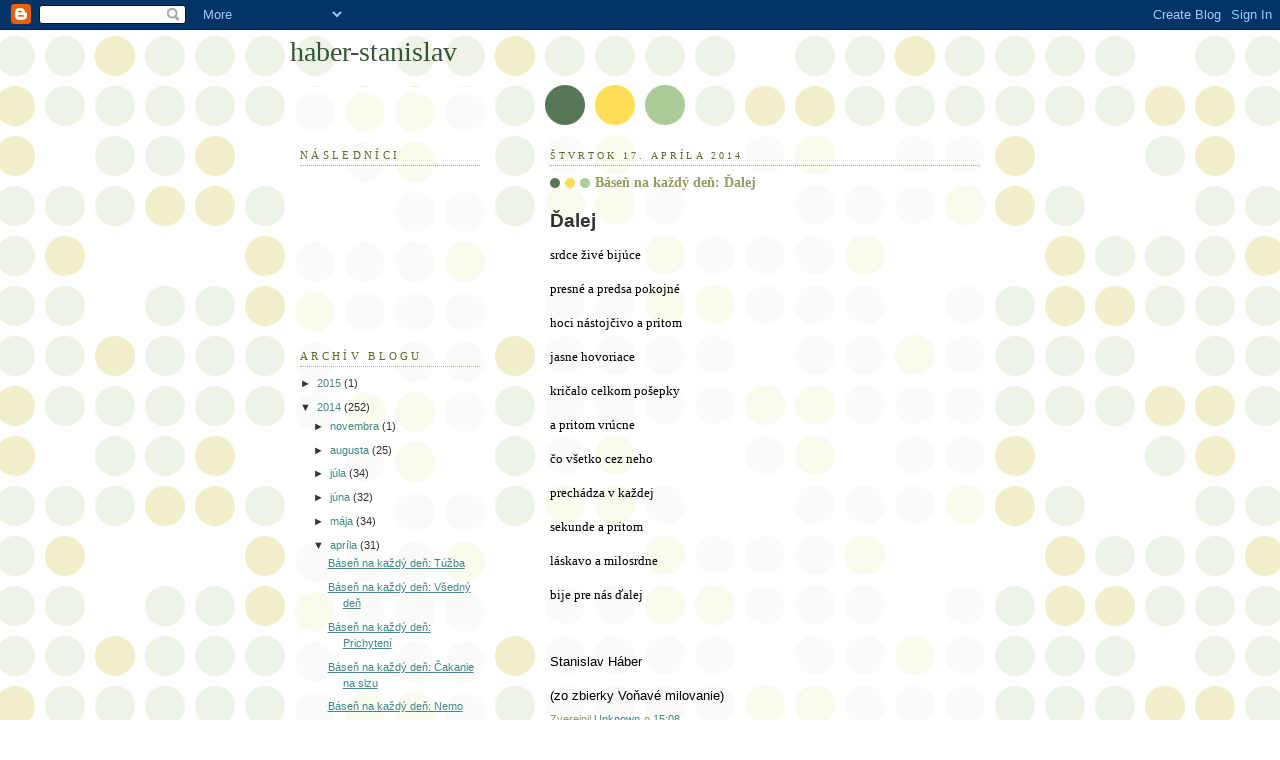

--- FILE ---
content_type: text/html; charset=UTF-8
request_url: https://haber-stanislav.blogspot.com/2014/04/basen-na-kazdy-den-dalej.html
body_size: 8179
content:
<!DOCTYPE html>
<html dir='ltr'>
<head>
<link href='https://www.blogger.com/static/v1/widgets/2944754296-widget_css_bundle.css' rel='stylesheet' type='text/css'/>
<meta content='text/html; charset=UTF-8' http-equiv='Content-Type'/>
<meta content='blogger' name='generator'/>
<link href='https://haber-stanislav.blogspot.com/favicon.ico' rel='icon' type='image/x-icon'/>
<link href='http://haber-stanislav.blogspot.com/2014/04/basen-na-kazdy-den-dalej.html' rel='canonical'/>
<link rel="alternate" type="application/atom+xml" title="haber-stanislav - Atom" href="https://haber-stanislav.blogspot.com/feeds/posts/default" />
<link rel="alternate" type="application/rss+xml" title="haber-stanislav - RSS" href="https://haber-stanislav.blogspot.com/feeds/posts/default?alt=rss" />
<link rel="service.post" type="application/atom+xml" title="haber-stanislav - Atom" href="https://www.blogger.com/feeds/7278586508331256323/posts/default" />

<link rel="alternate" type="application/atom+xml" title="haber-stanislav - Atom" href="https://haber-stanislav.blogspot.com/feeds/7864848757632569712/comments/default" />
<!--Can't find substitution for tag [blog.ieCssRetrofitLinks]-->
<meta content='http://haber-stanislav.blogspot.com/2014/04/basen-na-kazdy-den-dalej.html' property='og:url'/>
<meta content='Báseň na každý deň: Ďalej' property='og:title'/>
<meta content='       Ďalej     srdce živé bijúce     presné a predsa pokojné     hoci nástojčivo a pritom     jasne hovoriace     kričalo celkom pošepky  ...' property='og:description'/>
<title>haber-stanislav: Báseň na každý deň: Ďalej</title>
<style id='page-skin-1' type='text/css'><!--
/*
-----------------------------------------------
Blogger Template Style
Name:     Dots
Date:     24 Feb 2004
Updated by: Blogger Team
----------------------------------------------- */
body {
margin: 0px 0px 0px 0px;
background:#fff url("https://resources.blogblog.com/blogblog/data/dots/bg_dots.gif");
background-position: 50% 31px;
text-align:center;
font:x-small Verdana, Arial, Sans-serif;
color:#333333;
font-size/* */:/**/small;
font-size: /**/small;
}
/* Page Structure
----------------------------------------------- */
#outer-wrapper {
background:url("https://resources.blogblog.com/blogblog/data/dots/bg_3dots.gif") no-repeat 250px 50px;
width:700px;
margin:0 auto;
text-align:left;
font:normal normal 100% Verdana,Arial,Sans-Serif;
}
#header-wrapper {
display: none;
}
#main-wrapper {
width:450px;
float:right;
padding:100px 0 20px;
font-size:85%;
word-wrap: break-word; /* fix for long text breaking sidebar float in IE */
overflow: hidden;     /* fix for long non-text content breaking IE sidebar float */
}
#main {
background:url("https://resources.blogblog.com/blogblog/data/dots/bg_dots2.gif") -100px -100px;
padding:20px 10px 15px;
}
#sidebar-wrapper {
width:200px;
float:left;
font-size:85%;
padding-bottom:20px;
word-wrap: break-word; /* fix for long text breaking sidebar float in IE */
overflow: hidden;     /* fix for long non-text content breaking IE sidebar float */
}
#sidebar {
background:url("https://resources.blogblog.com/blogblog/data/dots/bg_dots2.gif") 150px -50px;
padding:40px 10px 15px;
width:200px;
width/* */:/**/180px;
width: /**/180px;
}
/* Title & Description
----------------------------------------------- */
.Header h1 {
margin:0 0 .5em;
line-height: 1.4em;
font: normal normal 250% Georgia,Serif;
color: #335533;
}
.Header h1 a {
color:#335533;
text-decoration:none;
}
.Header .description {
margin:0 0 1.75em;
color: #999966;
font: normal normal 100% Verdana, Arial, Sans-Serif;
}
/* Links
----------------------------------------------- */
a:link {
color:#448888;
}
a:visited {
color:#888855;
}
a:hover {
color:#888855;
}
a img {
border-width:0;
}
/* Posts
----------------------------------------------- */
h2.date-header {
margin:0 0 .75em;
padding-bottom:.35em;
border-bottom:1px dotted #99bb99;
text-transform:uppercase;
letter-spacing:.3em;
color: #666633;
font: normal normal 95% Georgia, Serif;
}
.post {
margin:0 0 2.5em;
}
.post h3 {
margin:.25em 0;
line-height: 1.4em;
font: normal normal 100% Georgia,Serif;
font-size: 130%;
font-weight: bold;
color:#999966;
background:url("https://resources.blogblog.com/blogblog/data/dots/bg_post_title_left.gif") no-repeat left .25em;
padding:0 0 1px 45px;
}
.post h3 a {
text-decoration:none;
color: #999966;
}
.post h3 a:hover {
color: #333333;
}
.post-body {
margin:0 0 .75em;
line-height:1.6em;
}
.post-body blockquote {
line-height:1.3em;
}
.post-footer {
margin:0;
}
.uncustomized-post-template .post-footer {
text-align: right;
}
.uncustomized-post-template .post-author,
.uncustomized-post-template .post-timestamp {
display: block;
float: left;
margin-right: 4px;
text-align: left;
}
.post-author, .post-timestamp {
color:#999966;
}
a.comment-link {
/* IE5.0/Win doesn't apply padding to inline elements,
so we hide these two declarations from it */
background/* */:/**/url("https://resources.blogblog.com/blogblog/data/dots/icon_comment_left.gif") no-repeat left .25em;
padding-left:15px;
}
html>body a.comment-link {
/* Respecified, for IE5/Mac's benefit */
background:url("https://resources.blogblog.com/blogblog/data/dots/icon_comment_left.gif") no-repeat left .25em;
padding-left:15px;
}
.post img, table.tr-caption-container {
margin:0 0 5px 0;
padding:4px;
border:1px solid #99bb99;
}
.tr-caption-container img {
border: none;
margin: 0;
padding: 0;
}
.feed-links {
clear: both;
line-height: 2.5em;
}
#blog-pager-newer-link {
float: left;
}
#blog-pager-older-link {
float: right;
}
#blog-pager {
text-align: center;
}
/* Comments
----------------------------------------------- */
#comments {
margin:0;
}
#comments h4 {
margin:0 0 10px;
border-top:1px dotted #99bb99;
padding-top:.5em;
line-height: 1.4em;
font: bold 110% Georgia,Serif;
color:#333;
}
#comments-block {
line-height:1.6em;
}
.comment-author {
background:url("https://resources.blogblog.com/blogblog/data/dots/icon_comment_left.gif") no-repeat 2px .35em;
margin:.5em 0 0;
padding-top: 0;
padding-bottom:0;
padding-left:20px;
padding-right:20px;
font-weight:bold;
}
.comment-body {
margin:0;
padding-top: 0;
padding-bottom:0;
padding-left:20px;
padding-right:20px;
}
.comment-body p {
margin:0 0 .5em;
}
.comment-footer {
margin:0 0 .5em;
padding:0 0 .75em 20px;
padding-top: 0;
padding-bottom:.75em;
padding-left:20px;
padding-right:0;
color:#996;
}
.comment-footer a:link {
color:#996;
}
.deleted-comment {
font-style:italic;
color:gray;
}
/* More Sidebar Content
----------------------------------------------- */
.sidebar h2 {
margin:2em 0 .75em;
padding-bottom:.35em;
border-bottom:1px dotted #99bb99;
line-height: 1.4em;
font-size: 95%;
font: normal normal 100% Georgia,Serif;
text-transform:uppercase;
letter-spacing:.3em;
color:#666633;
}
.sidebar p {
margin:0 0 .75em;
line-height:1.6em;
}
.sidebar ul {
list-style:none;
margin:.5em 0;
padding:0 0px;
}
.sidebar .widget {
margin: .5em 0 1em;
padding: 0 0px;
line-height: 1.5em;
}
.main .widget {
padding-bottom: 1em;
}
.sidebar ul li {
background:url("https://resources.blogblog.com/blogblog/data/dots/bullet.gif") no-repeat 3px .45em;
margin:0;
padding-top: 0;
padding-bottom:5px;
padding-left:15px;
padding-right:0;
}
.sidebar p {
margin:0 0 .6em;
}
/* Profile
----------------------------------------------- */
.profile-datablock {
margin: 0 0 1em;
}
.profile-img {
float: left;
margin-top: 0;
margin-bottom:5px;
margin-left:0;
margin-right:8px;
border: 4px solid #cc9;
}
.profile-data {
margin: 0;
line-height: 1.5em;
}
.profile-textblock {
clear: left;
margin-left: 0;
}
/* Footer
----------------------------------------------- */
#footer {
clear:both;
padding:15px 0 0;
}
#footer p {
margin:0;
}
/* Page structure tweaks for layout editor wireframe */
body#layout #sidebar, body#layout #main,
body#layout #main-wrapper,
body#layout #outer-wrapper,
body#layout #sidebar-wrapper {
padding: 0;
}
body#layout #sidebar, body#layout #sidebar-wrapper {
padding: 0;
width: 240px;
}

--></style>
<link href='https://www.blogger.com/dyn-css/authorization.css?targetBlogID=7278586508331256323&amp;zx=2f86147b-6dca-4a36-bafb-ac9c81693ccb' media='none' onload='if(media!=&#39;all&#39;)media=&#39;all&#39;' rel='stylesheet'/><noscript><link href='https://www.blogger.com/dyn-css/authorization.css?targetBlogID=7278586508331256323&amp;zx=2f86147b-6dca-4a36-bafb-ac9c81693ccb' rel='stylesheet'/></noscript>
<meta name='google-adsense-platform-account' content='ca-host-pub-1556223355139109'/>
<meta name='google-adsense-platform-domain' content='blogspot.com'/>

</head>
<body>
<div class='navbar section' id='navbar'><div class='widget Navbar' data-version='1' id='Navbar1'><script type="text/javascript">
    function setAttributeOnload(object, attribute, val) {
      if(window.addEventListener) {
        window.addEventListener('load',
          function(){ object[attribute] = val; }, false);
      } else {
        window.attachEvent('onload', function(){ object[attribute] = val; });
      }
    }
  </script>
<div id="navbar-iframe-container"></div>
<script type="text/javascript" src="https://apis.google.com/js/platform.js"></script>
<script type="text/javascript">
      gapi.load("gapi.iframes:gapi.iframes.style.bubble", function() {
        if (gapi.iframes && gapi.iframes.getContext) {
          gapi.iframes.getContext().openChild({
              url: 'https://www.blogger.com/navbar/7278586508331256323?po\x3d7864848757632569712\x26origin\x3dhttps://haber-stanislav.blogspot.com',
              where: document.getElementById("navbar-iframe-container"),
              id: "navbar-iframe"
          });
        }
      });
    </script><script type="text/javascript">
(function() {
var script = document.createElement('script');
script.type = 'text/javascript';
script.src = '//pagead2.googlesyndication.com/pagead/js/google_top_exp.js';
var head = document.getElementsByTagName('head')[0];
if (head) {
head.appendChild(script);
}})();
</script>
</div></div>
<div id='outer-wrapper'><div id='wrap2'>
<!-- skip links for text browsers -->
<span id='skiplinks' style='display:none;'>
<a href='#main'>skip to main </a> |
      <a href='#sidebar'>skip to sidebar</a>
</span>
<div id='content-wrapper'>
<div id='crosscol-wrapper' style='text-align:center'>
<div class='crosscol no-items section' id='crosscol'></div>
</div>
<div id='main-wrapper'>
<div class='main section' id='main'><div class='widget Blog' data-version='1' id='Blog1'>
<div class='blog-posts hfeed'>

          <div class="date-outer">
        
<h2 class='date-header'><span>štvrtok 17. apríla 2014</span></h2>

          <div class="date-posts">
        
<div class='post-outer'>
<div class='post hentry uncustomized-post-template' itemprop='blogPost' itemscope='itemscope' itemtype='http://schema.org/BlogPosting'>
<meta content='7278586508331256323' itemprop='blogId'/>
<meta content='7864848757632569712' itemprop='postId'/>
<a name='7864848757632569712'></a>
<h3 class='post-title entry-title' itemprop='name'>
Báseň na každý deň: Ďalej
</h3>
<div class='post-header'>
<div class='post-header-line-1'></div>
</div>
<div class='post-body entry-content' id='post-body-7864848757632569712' itemprop='description articleBody'>
<div dir="ltr" style="text-align: left;" trbidi="on">
<div style="margin: 0cm 0cm 0pt;">
<span style="font-family: &quot;Arial&quot;,&quot;sans-serif&quot;; font-size: 9.5pt;"><span style="color: black;"><span style="font-family: Times New Roman; font-size: small;"><strong> </strong></span></span></span></div>
<span style="font-family: &quot;Arial&quot;,&quot;sans-serif&quot;; font-size: 9.5pt;"><span style="color: black;"><div style="margin: 0cm 0cm 0pt;">
<br /></div>
</span><h2 style="margin: 0cm 0cm 0pt; text-align: left;">
Ďalej</h2>
<span style="color: black;"><span style="font-family: Times New Roman; font-size: small;"><div style="margin: 0cm 0cm 0pt;">
<br /></div>
<div style="margin: 0cm 0cm 0pt;">
srdce živé bijúce</div>
<div style="margin: 0cm 0cm 0pt;">
<br /></div>
<div style="margin: 0cm 0cm 0pt;">
presné a predsa pokojné</div>
<div style="margin: 0cm 0cm 0pt;">
<br /></div>
<div style="margin: 0cm 0cm 0pt;">
hoci nástojčivo a pritom</div>
<div style="margin: 0cm 0cm 0pt;">
<br /></div>
<div style="margin: 0cm 0cm 0pt;">
jasne hovoriace</div>
<div style="margin: 0cm 0cm 0pt;">
<br /></div>
<div style="margin: 0cm 0cm 0pt;">
kričalo celkom pošepky</div>
<div style="margin: 0cm 0cm 0pt;">
<br /></div>
<div style="margin: 0cm 0cm 0pt;">
a pritom vrúcne</div>
<div style="margin: 0cm 0cm 0pt;">
<br /></div>
<div style="margin: 0cm 0cm 0pt;">
čo všetko cez neho</div>
<div style="margin: 0cm 0cm 0pt;">
<br /></div>
<div style="margin: 0cm 0cm 0pt;">
prechádza v každej</div>
<div style="margin: 0cm 0cm 0pt;">
<br /></div>
<div style="margin: 0cm 0cm 0pt;">
sekunde a pritom</div>
<div style="margin: 0cm 0cm 0pt;">
<br /></div>
<div style="margin: 0cm 0cm 0pt;">
láskavo a milosrdne</div>
<div style="margin: 0cm 0cm 0pt;">
<br /></div>
<div style="margin: 0cm 0cm 0pt;">
bije pre nás ďalej</div>
<div style="margin: 0cm 0cm 0pt;">
<br /></div>
</span><div style="margin: 0cm 0cm 0pt;">
<br /></div>
</span><div style="margin: 0cm 0cm 0pt;">
<br /></div>
</span><div style="margin: 0cm 0cm 0pt;">
<span style="font-family: &quot;Arial&quot;,&quot;sans-serif&quot;; font-size: 9.5pt;"><span style="color: black;">Stanislav Háber</span></span></div>
<div style="margin: 0cm 0cm 0pt;">
<span style="font-family: &quot;Arial&quot;,&quot;sans-serif&quot;; font-size: 9.5pt;"><span style="color: black;"></span></span><br /></div>
<div style="margin: 0cm 0cm 0pt;">
<span style="font-family: &quot;Arial&quot;,&quot;sans-serif&quot;; font-size: 9.5pt;"><span style="color: black;">(zo zbierky Voňavé milovanie)</span></span></div>
<span style="color: black; font-family: Times New Roman; font-size: small;"></span></div>
<div style='clear: both;'></div>
</div>
<div class='post-footer'>
<div class='post-footer-line post-footer-line-1'>
<span class='post-author vcard'>
Zverejnil
<span class='fn' itemprop='author' itemscope='itemscope' itemtype='http://schema.org/Person'>
<meta content='https://www.blogger.com/profile/10112841381648190839' itemprop='url'/>
<a class='g-profile' href='https://www.blogger.com/profile/10112841381648190839' rel='author' title='author profile'>
<span itemprop='name'>Unknown</span>
</a>
</span>
</span>
<span class='post-timestamp'>
o
<meta content='http://haber-stanislav.blogspot.com/2014/04/basen-na-kazdy-den-dalej.html' itemprop='url'/>
<a class='timestamp-link' href='https://haber-stanislav.blogspot.com/2014/04/basen-na-kazdy-den-dalej.html' rel='bookmark' title='permanent link'><abbr class='published' itemprop='datePublished' title='2014-04-17T15:08:00-07:00'>15:08</abbr></a>
</span>
<span class='post-comment-link'>
</span>
<span class='post-icons'>
<span class='item-control blog-admin pid-856000030'>
<a href='https://www.blogger.com/post-edit.g?blogID=7278586508331256323&postID=7864848757632569712&from=pencil' title='Upraviť príspevok'>
<img alt='' class='icon-action' height='18' src='https://resources.blogblog.com/img/icon18_edit_allbkg.gif' width='18'/>
</a>
</span>
</span>
<div class='post-share-buttons goog-inline-block'>
</div>
</div>
<div class='post-footer-line post-footer-line-2'>
<span class='post-labels'>
</span>
</div>
<div class='post-footer-line post-footer-line-3'>
<span class='post-location'>
</span>
</div>
</div>
</div>
<div class='comments' id='comments'>
<a name='comments'></a>
<h4>Žiadne komentáre:</h4>
<div id='Blog1_comments-block-wrapper'>
<dl class='avatar-comment-indent' id='comments-block'>
</dl>
</div>
<p class='comment-footer'>
<div class='comment-form'>
<a name='comment-form'></a>
<h4 id='comment-post-message'>Zverejnenie komentára</h4>
<p>
</p>
<a href='https://www.blogger.com/comment/frame/7278586508331256323?po=7864848757632569712&hl=sk&saa=85391&origin=https://haber-stanislav.blogspot.com' id='comment-editor-src'></a>
<iframe allowtransparency='true' class='blogger-iframe-colorize blogger-comment-from-post' frameborder='0' height='410px' id='comment-editor' name='comment-editor' src='' width='100%'></iframe>
<script src='https://www.blogger.com/static/v1/jsbin/2830521187-comment_from_post_iframe.js' type='text/javascript'></script>
<script type='text/javascript'>
      BLOG_CMT_createIframe('https://www.blogger.com/rpc_relay.html');
    </script>
</div>
</p>
</div>
</div>

        </div></div>
      
</div>
<div class='blog-pager' id='blog-pager'>
<span id='blog-pager-newer-link'>
<a class='blog-pager-newer-link' href='https://haber-stanislav.blogspot.com/2014/04/basen-na-kazdy-den-na-morskom.html' id='Blog1_blog-pager-newer-link' title='Novší príspevok'>Novší príspevok</a>
</span>
<span id='blog-pager-older-link'>
<a class='blog-pager-older-link' href='https://haber-stanislav.blogspot.com/2014/04/basen-na-kazdy-den-blahodarne.html' id='Blog1_blog-pager-older-link' title='Staršie príspevky'>Staršie príspevky</a>
</span>
<a class='home-link' href='https://haber-stanislav.blogspot.com/'>Domov</a>
</div>
<div class='clear'></div>
<div class='post-feeds'>
<div class='feed-links'>
Prihlásiť na odber:
<a class='feed-link' href='https://haber-stanislav.blogspot.com/feeds/7864848757632569712/comments/default' target='_blank' type='application/atom+xml'>Zverejniť komentáre (Atom)</a>
</div>
</div>
</div></div>
</div>
<div id='sidebar-wrapper'>
<div class='sidebar section' id='header'><div class='widget Header' data-version='1' id='Header1'>
<div id='header-inner'>
<div class='titlewrapper'>
<h1 class='title'>
<a href='https://haber-stanislav.blogspot.com/'>
haber-stanislav
</a>
</h1>
</div>
<div class='descriptionwrapper'>
<p class='description'><span>
</span></p>
</div>
</div>
</div></div>
<div class='sidebar section' id='sidebar'><div class='widget Followers' data-version='1' id='Followers2'>
<h2 class='title'>Následníci</h2>
<div class='widget-content'>
<div id='Followers2-wrapper'>
<div style='margin-right:2px;'>
<div><script type="text/javascript" src="https://apis.google.com/js/platform.js"></script>
<div id="followers-iframe-container"></div>
<script type="text/javascript">
    window.followersIframe = null;
    function followersIframeOpen(url) {
      gapi.load("gapi.iframes", function() {
        if (gapi.iframes && gapi.iframes.getContext) {
          window.followersIframe = gapi.iframes.getContext().openChild({
            url: url,
            where: document.getElementById("followers-iframe-container"),
            messageHandlersFilter: gapi.iframes.CROSS_ORIGIN_IFRAMES_FILTER,
            messageHandlers: {
              '_ready': function(obj) {
                window.followersIframe.getIframeEl().height = obj.height;
              },
              'reset': function() {
                window.followersIframe.close();
                followersIframeOpen("https://www.blogger.com/followers/frame/7278586508331256323?colors\x3dCgt0cmFuc3BhcmVudBILdHJhbnNwYXJlbnQaByMzMzMzMzMiByM0NDg4ODgqByNGRkZGRkYyByMwMDAwMDA6ByMzMzMzMzNCByM0NDg4ODhKByMwMDAwMDBSByM0NDg4ODhaC3RyYW5zcGFyZW50\x26pageSize\x3d21\x26hl\x3dsk\x26origin\x3dhttps://haber-stanislav.blogspot.com");
              },
              'open': function(url) {
                window.followersIframe.close();
                followersIframeOpen(url);
              }
            }
          });
        }
      });
    }
    followersIframeOpen("https://www.blogger.com/followers/frame/7278586508331256323?colors\x3dCgt0cmFuc3BhcmVudBILdHJhbnNwYXJlbnQaByMzMzMzMzMiByM0NDg4ODgqByNGRkZGRkYyByMwMDAwMDA6ByMzMzMzMzNCByM0NDg4ODhKByMwMDAwMDBSByM0NDg4ODhaC3RyYW5zcGFyZW50\x26pageSize\x3d21\x26hl\x3dsk\x26origin\x3dhttps://haber-stanislav.blogspot.com");
  </script></div>
</div>
</div>
<div class='clear'></div>
</div>
</div><div class='widget BlogArchive' data-version='1' id='BlogArchive2'>
<h2>Archív blogu</h2>
<div class='widget-content'>
<div id='ArchiveList'>
<div id='BlogArchive2_ArchiveList'>
<ul class='hierarchy'>
<li class='archivedate collapsed'>
<a class='toggle' href='javascript:void(0)'>
<span class='zippy'>

        &#9658;&#160;
      
</span>
</a>
<a class='post-count-link' href='https://haber-stanislav.blogspot.com/2015/'>
2015
</a>
<span class='post-count' dir='ltr'>(1)</span>
<ul class='hierarchy'>
<li class='archivedate collapsed'>
<a class='toggle' href='javascript:void(0)'>
<span class='zippy'>

        &#9658;&#160;
      
</span>
</a>
<a class='post-count-link' href='https://haber-stanislav.blogspot.com/2015/03/'>
marca
</a>
<span class='post-count' dir='ltr'>(1)</span>
</li>
</ul>
</li>
</ul>
<ul class='hierarchy'>
<li class='archivedate expanded'>
<a class='toggle' href='javascript:void(0)'>
<span class='zippy toggle-open'>

        &#9660;&#160;
      
</span>
</a>
<a class='post-count-link' href='https://haber-stanislav.blogspot.com/2014/'>
2014
</a>
<span class='post-count' dir='ltr'>(252)</span>
<ul class='hierarchy'>
<li class='archivedate collapsed'>
<a class='toggle' href='javascript:void(0)'>
<span class='zippy'>

        &#9658;&#160;
      
</span>
</a>
<a class='post-count-link' href='https://haber-stanislav.blogspot.com/2014/11/'>
novembra
</a>
<span class='post-count' dir='ltr'>(1)</span>
</li>
</ul>
<ul class='hierarchy'>
<li class='archivedate collapsed'>
<a class='toggle' href='javascript:void(0)'>
<span class='zippy'>

        &#9658;&#160;
      
</span>
</a>
<a class='post-count-link' href='https://haber-stanislav.blogspot.com/2014/08/'>
augusta
</a>
<span class='post-count' dir='ltr'>(25)</span>
</li>
</ul>
<ul class='hierarchy'>
<li class='archivedate collapsed'>
<a class='toggle' href='javascript:void(0)'>
<span class='zippy'>

        &#9658;&#160;
      
</span>
</a>
<a class='post-count-link' href='https://haber-stanislav.blogspot.com/2014/07/'>
júla
</a>
<span class='post-count' dir='ltr'>(34)</span>
</li>
</ul>
<ul class='hierarchy'>
<li class='archivedate collapsed'>
<a class='toggle' href='javascript:void(0)'>
<span class='zippy'>

        &#9658;&#160;
      
</span>
</a>
<a class='post-count-link' href='https://haber-stanislav.blogspot.com/2014/06/'>
júna
</a>
<span class='post-count' dir='ltr'>(32)</span>
</li>
</ul>
<ul class='hierarchy'>
<li class='archivedate collapsed'>
<a class='toggle' href='javascript:void(0)'>
<span class='zippy'>

        &#9658;&#160;
      
</span>
</a>
<a class='post-count-link' href='https://haber-stanislav.blogspot.com/2014/05/'>
mája
</a>
<span class='post-count' dir='ltr'>(34)</span>
</li>
</ul>
<ul class='hierarchy'>
<li class='archivedate expanded'>
<a class='toggle' href='javascript:void(0)'>
<span class='zippy toggle-open'>

        &#9660;&#160;
      
</span>
</a>
<a class='post-count-link' href='https://haber-stanislav.blogspot.com/2014/04/'>
apríla
</a>
<span class='post-count' dir='ltr'>(31)</span>
<ul class='posts'>
<li><a href='https://haber-stanislav.blogspot.com/2014/04/basen-na-kazdy-den-tuzba.html'>Báseň na každý deň: Túžba</a></li>
<li><a href='https://haber-stanislav.blogspot.com/2014/04/basen-na-kazdy-den-vsedny-den.html'>Báseň na každý deň: Všedný deň</a></li>
<li><a href='https://haber-stanislav.blogspot.com/2014/04/basen-na-kazdy-den-prichyteni.html'>Báseň na každý deň: Prichytení</a></li>
<li><a href='https://haber-stanislav.blogspot.com/2014/04/basen-na-kazdy-den-cakanie-na-slzu.html'>Báseň na každý deň: Čakanie na slzu</a></li>
<li><a href='https://haber-stanislav.blogspot.com/2014/04/basen-na-kazdy-den-nemo.html'>Báseň na každý deň: Nemo</a></li>
<li><a href='https://haber-stanislav.blogspot.com/2014/04/basen-na-kazdy-den-cokoladova.html'>Báseň na každý deň: Čokoládová</a></li>
<li><a href='https://haber-stanislav.blogspot.com/2014/04/basen-na-kazdy-den-zajtrajsky-s.html'>Báseň na každý deň. Zajtrajšky s olámaným lakom</a></li>
<li><a href='https://haber-stanislav.blogspot.com/2014/04/basen-na-kazdy-den-zaspata.html'>Báseň na každý deň: Zaspatá</a></li>
<li><a href='https://haber-stanislav.blogspot.com/2014/04/basen-na-kazdy-den-hviezda.html'>Báseň na každý deň: Hviezda</a></li>
<li><a href='https://haber-stanislav.blogspot.com/2014/04/z-bicykla-vo-stvrtok-pred-velkou-nocou.html'>Z chrbta bicykla</a></li>
<li><a href='https://haber-stanislav.blogspot.com/2014/04/basen-na-kazdy-den-vir.html'>Báseň na každý deň: Vír</a></li>
<li><a href='https://haber-stanislav.blogspot.com/2014/04/basen-na-kazdy-den-marhulkova.html'>Báseň na každý deň: Marhuľková</a></li>
<li><a href='https://haber-stanislav.blogspot.com/2014/04/basen-na-kazdy-den-obraz.html'>Báseň na každý deň: Obraz</a></li>
<li><a href='https://haber-stanislav.blogspot.com/2014/04/basen-na-kazdy-den-na-morskom.html'>Báseň na každý deň: Na morskom</a></li>
<li><a href='https://haber-stanislav.blogspot.com/2014/04/basen-na-kazdy-den-dalej.html'>Báseň na každý deň: Ďalej</a></li>
<li><a href='https://haber-stanislav.blogspot.com/2014/04/basen-na-kazdy-den-blahodarne.html'>Báseň na každý deň: Blahodárne</a></li>
<li><a href='https://haber-stanislav.blogspot.com/2014/04/basen-na-kazdy-den-ina.html'>Báseň na každý deň: Iná</a></li>
<li><a href='https://haber-stanislav.blogspot.com/2014/04/basen-na-kazdy-den-pod-bicom-otrokara.html'>Báseň na každý deň: Pod bičom otrokára</a></li>
<li><a href='https://haber-stanislav.blogspot.com/2014/04/basen-na-kazdy-den-zostava.html'>Báseň na každý deň: Zostáva</a></li>
<li><a href='https://haber-stanislav.blogspot.com/2014/04/basen-na-kazdy-den-serialova.html'>Báseň na každý deň: Seriálová</a></li>
<li><a href='https://haber-stanislav.blogspot.com/2014/04/basen-na-kazdy-den-krvava.html'>Báseň na každý deň: Krvavá</a></li>
<li><a href='https://haber-stanislav.blogspot.com/2014/04/basen-na-kazdy-den-so-zastavou.html'>Báseň na každý deň: So zástavou</a></li>
<li><a href='https://haber-stanislav.blogspot.com/2014/04/basen-na-kazdy-den-drza.html'>Báseň na každý deň: Drzá</a></li>
<li><a href='https://haber-stanislav.blogspot.com/2014/04/basen-na-kazdy-den-22.html'>Báseň na každý deň: 22</a></li>
<li><a href='https://haber-stanislav.blogspot.com/2014/04/basen-na-kazdy-den-vypustanie.html'>Báseň na každý deň: Vypúšťanie</a></li>
<li><a href='https://haber-stanislav.blogspot.com/2014/04/o-najkrajsej.html'>O najkrajšej</a></li>
<li><a href='https://haber-stanislav.blogspot.com/2014/04/basen-na-kazdy-den-kompas.html'>Báseň na každý deň: Kompas</a></li>
<li><a href='https://haber-stanislav.blogspot.com/2014/04/baaen-n-kazdy-den-janska.html'>Báaeň n každý deň: Jánská</a></li>
<li><a href='https://haber-stanislav.blogspot.com/2014/04/basen-na-kazdy-den-hmyzia_3.html'>Báseň na každý deň: Hmyzia</a></li>
<li><a href='https://haber-stanislav.blogspot.com/2014/04/basen-na-kazdy-den-v-tebe.html'>Báseň na každý deň: V tebe</a></li>
<li><a href='https://haber-stanislav.blogspot.com/2014/04/base-na-kazdy-den-stastna.html'>Báseň na každý deň: Šťastná</a></li>
</ul>
</li>
</ul>
<ul class='hierarchy'>
<li class='archivedate collapsed'>
<a class='toggle' href='javascript:void(0)'>
<span class='zippy'>

        &#9658;&#160;
      
</span>
</a>
<a class='post-count-link' href='https://haber-stanislav.blogspot.com/2014/03/'>
marca
</a>
<span class='post-count' dir='ltr'>(32)</span>
</li>
</ul>
<ul class='hierarchy'>
<li class='archivedate collapsed'>
<a class='toggle' href='javascript:void(0)'>
<span class='zippy'>

        &#9658;&#160;
      
</span>
</a>
<a class='post-count-link' href='https://haber-stanislav.blogspot.com/2014/02/'>
februára
</a>
<span class='post-count' dir='ltr'>(28)</span>
</li>
</ul>
<ul class='hierarchy'>
<li class='archivedate collapsed'>
<a class='toggle' href='javascript:void(0)'>
<span class='zippy'>

        &#9658;&#160;
      
</span>
</a>
<a class='post-count-link' href='https://haber-stanislav.blogspot.com/2014/01/'>
januára
</a>
<span class='post-count' dir='ltr'>(35)</span>
</li>
</ul>
</li>
</ul>
<ul class='hierarchy'>
<li class='archivedate collapsed'>
<a class='toggle' href='javascript:void(0)'>
<span class='zippy'>

        &#9658;&#160;
      
</span>
</a>
<a class='post-count-link' href='https://haber-stanislav.blogspot.com/2013/'>
2013
</a>
<span class='post-count' dir='ltr'>(393)</span>
<ul class='hierarchy'>
<li class='archivedate collapsed'>
<a class='toggle' href='javascript:void(0)'>
<span class='zippy'>

        &#9658;&#160;
      
</span>
</a>
<a class='post-count-link' href='https://haber-stanislav.blogspot.com/2013/12/'>
decembra
</a>
<span class='post-count' dir='ltr'>(30)</span>
</li>
</ul>
<ul class='hierarchy'>
<li class='archivedate collapsed'>
<a class='toggle' href='javascript:void(0)'>
<span class='zippy'>

        &#9658;&#160;
      
</span>
</a>
<a class='post-count-link' href='https://haber-stanislav.blogspot.com/2013/11/'>
novembra
</a>
<span class='post-count' dir='ltr'>(30)</span>
</li>
</ul>
<ul class='hierarchy'>
<li class='archivedate collapsed'>
<a class='toggle' href='javascript:void(0)'>
<span class='zippy'>

        &#9658;&#160;
      
</span>
</a>
<a class='post-count-link' href='https://haber-stanislav.blogspot.com/2013/10/'>
októbra
</a>
<span class='post-count' dir='ltr'>(34)</span>
</li>
</ul>
<ul class='hierarchy'>
<li class='archivedate collapsed'>
<a class='toggle' href='javascript:void(0)'>
<span class='zippy'>

        &#9658;&#160;
      
</span>
</a>
<a class='post-count-link' href='https://haber-stanislav.blogspot.com/2013/09/'>
septembra
</a>
<span class='post-count' dir='ltr'>(30)</span>
</li>
</ul>
<ul class='hierarchy'>
<li class='archivedate collapsed'>
<a class='toggle' href='javascript:void(0)'>
<span class='zippy'>

        &#9658;&#160;
      
</span>
</a>
<a class='post-count-link' href='https://haber-stanislav.blogspot.com/2013/08/'>
augusta
</a>
<span class='post-count' dir='ltr'>(35)</span>
</li>
</ul>
<ul class='hierarchy'>
<li class='archivedate collapsed'>
<a class='toggle' href='javascript:void(0)'>
<span class='zippy'>

        &#9658;&#160;
      
</span>
</a>
<a class='post-count-link' href='https://haber-stanislav.blogspot.com/2013/07/'>
júla
</a>
<span class='post-count' dir='ltr'>(35)</span>
</li>
</ul>
<ul class='hierarchy'>
<li class='archivedate collapsed'>
<a class='toggle' href='javascript:void(0)'>
<span class='zippy'>

        &#9658;&#160;
      
</span>
</a>
<a class='post-count-link' href='https://haber-stanislav.blogspot.com/2013/06/'>
júna
</a>
<span class='post-count' dir='ltr'>(33)</span>
</li>
</ul>
<ul class='hierarchy'>
<li class='archivedate collapsed'>
<a class='toggle' href='javascript:void(0)'>
<span class='zippy'>

        &#9658;&#160;
      
</span>
</a>
<a class='post-count-link' href='https://haber-stanislav.blogspot.com/2013/05/'>
mája
</a>
<span class='post-count' dir='ltr'>(42)</span>
</li>
</ul>
<ul class='hierarchy'>
<li class='archivedate collapsed'>
<a class='toggle' href='javascript:void(0)'>
<span class='zippy'>

        &#9658;&#160;
      
</span>
</a>
<a class='post-count-link' href='https://haber-stanislav.blogspot.com/2013/04/'>
apríla
</a>
<span class='post-count' dir='ltr'>(34)</span>
</li>
</ul>
<ul class='hierarchy'>
<li class='archivedate collapsed'>
<a class='toggle' href='javascript:void(0)'>
<span class='zippy'>

        &#9658;&#160;
      
</span>
</a>
<a class='post-count-link' href='https://haber-stanislav.blogspot.com/2013/03/'>
marca
</a>
<span class='post-count' dir='ltr'>(32)</span>
</li>
</ul>
<ul class='hierarchy'>
<li class='archivedate collapsed'>
<a class='toggle' href='javascript:void(0)'>
<span class='zippy'>

        &#9658;&#160;
      
</span>
</a>
<a class='post-count-link' href='https://haber-stanislav.blogspot.com/2013/02/'>
februára
</a>
<span class='post-count' dir='ltr'>(28)</span>
</li>
</ul>
<ul class='hierarchy'>
<li class='archivedate collapsed'>
<a class='toggle' href='javascript:void(0)'>
<span class='zippy'>

        &#9658;&#160;
      
</span>
</a>
<a class='post-count-link' href='https://haber-stanislav.blogspot.com/2013/01/'>
januára
</a>
<span class='post-count' dir='ltr'>(30)</span>
</li>
</ul>
</li>
</ul>
<ul class='hierarchy'>
<li class='archivedate collapsed'>
<a class='toggle' href='javascript:void(0)'>
<span class='zippy'>

        &#9658;&#160;
      
</span>
</a>
<a class='post-count-link' href='https://haber-stanislav.blogspot.com/2012/'>
2012
</a>
<span class='post-count' dir='ltr'>(56)</span>
<ul class='hierarchy'>
<li class='archivedate collapsed'>
<a class='toggle' href='javascript:void(0)'>
<span class='zippy'>

        &#9658;&#160;
      
</span>
</a>
<a class='post-count-link' href='https://haber-stanislav.blogspot.com/2012/12/'>
decembra
</a>
<span class='post-count' dir='ltr'>(32)</span>
</li>
</ul>
<ul class='hierarchy'>
<li class='archivedate collapsed'>
<a class='toggle' href='javascript:void(0)'>
<span class='zippy'>

        &#9658;&#160;
      
</span>
</a>
<a class='post-count-link' href='https://haber-stanislav.blogspot.com/2012/11/'>
novembra
</a>
<span class='post-count' dir='ltr'>(24)</span>
</li>
</ul>
</li>
</ul>
<ul class='hierarchy'>
<li class='archivedate collapsed'>
<a class='toggle' href='javascript:void(0)'>
<span class='zippy'>

        &#9658;&#160;
      
</span>
</a>
<a class='post-count-link' href='https://haber-stanislav.blogspot.com/2009/'>
2009
</a>
<span class='post-count' dir='ltr'>(4)</span>
<ul class='hierarchy'>
<li class='archivedate collapsed'>
<a class='toggle' href='javascript:void(0)'>
<span class='zippy'>

        &#9658;&#160;
      
</span>
</a>
<a class='post-count-link' href='https://haber-stanislav.blogspot.com/2009/02/'>
februára
</a>
<span class='post-count' dir='ltr'>(3)</span>
</li>
</ul>
<ul class='hierarchy'>
<li class='archivedate collapsed'>
<a class='toggle' href='javascript:void(0)'>
<span class='zippy'>

        &#9658;&#160;
      
</span>
</a>
<a class='post-count-link' href='https://haber-stanislav.blogspot.com/2009/01/'>
januára
</a>
<span class='post-count' dir='ltr'>(1)</span>
</li>
</ul>
</li>
</ul>
</div>
</div>
<div class='clear'></div>
</div>
</div><div class='widget Profile' data-version='1' id='Profile2'>
<h2>O mne</h2>
<div class='widget-content'>
<dl class='profile-datablock'>
<dt class='profile-data'>
<a class='profile-name-link g-profile' href='https://www.blogger.com/profile/10112841381648190839' rel='author' style='background-image: url(//www.blogger.com/img/logo-16.png);'>
Unknown
</a>
</dt>
</dl>
<a class='profile-link' href='https://www.blogger.com/profile/10112841381648190839' rel='author'>Zobraziť môj úplný profil</a>
<div class='clear'></div>
</div>
</div></div>
</div>
<!-- spacer for skins that want sidebar and main to be the same height-->
<div class='clear'>&#160;</div>
</div>
<!-- end content-wrapper -->
<div id='footer-wrapper'>
<div class='footer no-items section' id='footer'></div>
</div>
</div></div>
<!-- end outer-wrapper -->

<script type="text/javascript" src="https://www.blogger.com/static/v1/widgets/3845888474-widgets.js"></script>
<script type='text/javascript'>
window['__wavt'] = 'AOuZoY5iDIga8AYjX2JygDEVY_5WrPqg0A:1768646330766';_WidgetManager._Init('//www.blogger.com/rearrange?blogID\x3d7278586508331256323','//haber-stanislav.blogspot.com/2014/04/basen-na-kazdy-den-dalej.html','7278586508331256323');
_WidgetManager._SetDataContext([{'name': 'blog', 'data': {'blogId': '7278586508331256323', 'title': 'haber-stanislav', 'url': 'https://haber-stanislav.blogspot.com/2014/04/basen-na-kazdy-den-dalej.html', 'canonicalUrl': 'http://haber-stanislav.blogspot.com/2014/04/basen-na-kazdy-den-dalej.html', 'homepageUrl': 'https://haber-stanislav.blogspot.com/', 'searchUrl': 'https://haber-stanislav.blogspot.com/search', 'canonicalHomepageUrl': 'http://haber-stanislav.blogspot.com/', 'blogspotFaviconUrl': 'https://haber-stanislav.blogspot.com/favicon.ico', 'bloggerUrl': 'https://www.blogger.com', 'hasCustomDomain': false, 'httpsEnabled': true, 'enabledCommentProfileImages': true, 'gPlusViewType': 'FILTERED_POSTMOD', 'adultContent': false, 'analyticsAccountNumber': '', 'encoding': 'UTF-8', 'locale': 'sk', 'localeUnderscoreDelimited': 'sk', 'languageDirection': 'ltr', 'isPrivate': false, 'isMobile': false, 'isMobileRequest': false, 'mobileClass': '', 'isPrivateBlog': false, 'isDynamicViewsAvailable': true, 'feedLinks': '\x3clink rel\x3d\x22alternate\x22 type\x3d\x22application/atom+xml\x22 title\x3d\x22haber-stanislav - Atom\x22 href\x3d\x22https://haber-stanislav.blogspot.com/feeds/posts/default\x22 /\x3e\n\x3clink rel\x3d\x22alternate\x22 type\x3d\x22application/rss+xml\x22 title\x3d\x22haber-stanislav - RSS\x22 href\x3d\x22https://haber-stanislav.blogspot.com/feeds/posts/default?alt\x3drss\x22 /\x3e\n\x3clink rel\x3d\x22service.post\x22 type\x3d\x22application/atom+xml\x22 title\x3d\x22haber-stanislav - Atom\x22 href\x3d\x22https://www.blogger.com/feeds/7278586508331256323/posts/default\x22 /\x3e\n\n\x3clink rel\x3d\x22alternate\x22 type\x3d\x22application/atom+xml\x22 title\x3d\x22haber-stanislav - Atom\x22 href\x3d\x22https://haber-stanislav.blogspot.com/feeds/7864848757632569712/comments/default\x22 /\x3e\n', 'meTag': '', 'adsenseHostId': 'ca-host-pub-1556223355139109', 'adsenseHasAds': false, 'adsenseAutoAds': false, 'boqCommentIframeForm': true, 'loginRedirectParam': '', 'view': '', 'dynamicViewsCommentsSrc': '//www.blogblog.com/dynamicviews/4224c15c4e7c9321/js/comments.js', 'dynamicViewsScriptSrc': '//www.blogblog.com/dynamicviews/2dfa401275732ff9', 'plusOneApiSrc': 'https://apis.google.com/js/platform.js', 'disableGComments': true, 'interstitialAccepted': false, 'sharing': {'platforms': [{'name': 'Z\xedska\u0165 odkaz', 'key': 'link', 'shareMessage': 'Z\xedska\u0165 odkaz', 'target': ''}, {'name': 'Facebook', 'key': 'facebook', 'shareMessage': 'Zdie\u013ea\u0165 s\xa0platformou Facebook', 'target': 'facebook'}, {'name': 'Blogova\u0165!', 'key': 'blogThis', 'shareMessage': 'Blogova\u0165!', 'target': 'blog'}, {'name': 'X', 'key': 'twitter', 'shareMessage': 'Zdie\u013ea\u0165 s\xa0platformou X', 'target': 'twitter'}, {'name': 'Pinterest', 'key': 'pinterest', 'shareMessage': 'Zdie\u013ea\u0165 s\xa0platformou Pinterest', 'target': 'pinterest'}, {'name': 'E-mail', 'key': 'email', 'shareMessage': 'E-mail', 'target': 'email'}], 'disableGooglePlus': true, 'googlePlusShareButtonWidth': 0, 'googlePlusBootstrap': '\x3cscript type\x3d\x22text/javascript\x22\x3ewindow.___gcfg \x3d {\x27lang\x27: \x27sk\x27};\x3c/script\x3e'}, 'hasCustomJumpLinkMessage': false, 'jumpLinkMessage': '\u010c\xedta\u0165 \u010falej', 'pageType': 'item', 'postId': '7864848757632569712', 'pageName': 'B\xe1se\u0148 na ka\u017ed\xfd de\u0148: \u010ealej', 'pageTitle': 'haber-stanislav: B\xe1se\u0148 na ka\u017ed\xfd de\u0148: \u010ealej'}}, {'name': 'features', 'data': {}}, {'name': 'messages', 'data': {'edit': 'Upravi\u0165', 'linkCopiedToClipboard': 'Odkaz bol skop\xedrovan\xfd do schr\xe1nky.', 'ok': 'Ok', 'postLink': 'Odkaz na pr\xedspevok'}}, {'name': 'template', 'data': {'isResponsive': false, 'isAlternateRendering': false, 'isCustom': false}}, {'name': 'view', 'data': {'classic': {'name': 'classic', 'url': '?view\x3dclassic'}, 'flipcard': {'name': 'flipcard', 'url': '?view\x3dflipcard'}, 'magazine': {'name': 'magazine', 'url': '?view\x3dmagazine'}, 'mosaic': {'name': 'mosaic', 'url': '?view\x3dmosaic'}, 'sidebar': {'name': 'sidebar', 'url': '?view\x3dsidebar'}, 'snapshot': {'name': 'snapshot', 'url': '?view\x3dsnapshot'}, 'timeslide': {'name': 'timeslide', 'url': '?view\x3dtimeslide'}, 'isMobile': false, 'title': 'B\xe1se\u0148 na ka\u017ed\xfd de\u0148: \u010ealej', 'description': '       \u010ealej     srdce \u017eiv\xe9 bij\xface     presn\xe9 a predsa pokojn\xe9     hoci n\xe1stoj\u010divo a pritom     jasne hovoriace     kri\u010dalo celkom po\u0161epky  ...', 'url': 'https://haber-stanislav.blogspot.com/2014/04/basen-na-kazdy-den-dalej.html', 'type': 'item', 'isSingleItem': true, 'isMultipleItems': false, 'isError': false, 'isPage': false, 'isPost': true, 'isHomepage': false, 'isArchive': false, 'isLabelSearch': false, 'postId': 7864848757632569712}}]);
_WidgetManager._RegisterWidget('_NavbarView', new _WidgetInfo('Navbar1', 'navbar', document.getElementById('Navbar1'), {}, 'displayModeFull'));
_WidgetManager._RegisterWidget('_BlogView', new _WidgetInfo('Blog1', 'main', document.getElementById('Blog1'), {'cmtInteractionsEnabled': false, 'lightboxEnabled': true, 'lightboxModuleUrl': 'https://www.blogger.com/static/v1/jsbin/2645479901-lbx__sk.js', 'lightboxCssUrl': 'https://www.blogger.com/static/v1/v-css/828616780-lightbox_bundle.css'}, 'displayModeFull'));
_WidgetManager._RegisterWidget('_HeaderView', new _WidgetInfo('Header1', 'header', document.getElementById('Header1'), {}, 'displayModeFull'));
_WidgetManager._RegisterWidget('_FollowersView', new _WidgetInfo('Followers2', 'sidebar', document.getElementById('Followers2'), {}, 'displayModeFull'));
_WidgetManager._RegisterWidget('_BlogArchiveView', new _WidgetInfo('BlogArchive2', 'sidebar', document.getElementById('BlogArchive2'), {'languageDirection': 'ltr', 'loadingMessage': 'Na\u010d\xedtava sa\x26hellip;'}, 'displayModeFull'));
_WidgetManager._RegisterWidget('_ProfileView', new _WidgetInfo('Profile2', 'sidebar', document.getElementById('Profile2'), {}, 'displayModeFull'));
</script>
</body>
</html>